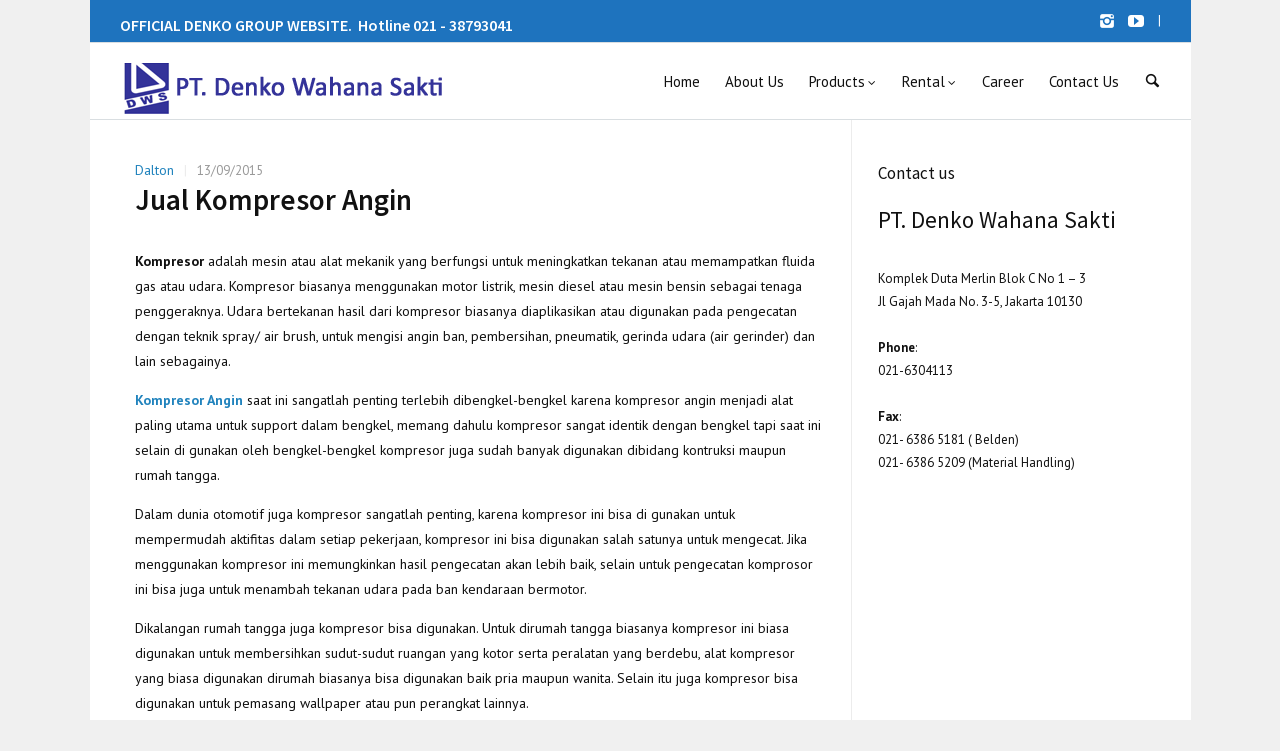

--- FILE ---
content_type: text/html; charset=UTF-8
request_url: https://www.denko.co.id/jual-kompresor-angin/
body_size: 9662
content:
<!DOCTYPE html>
<html dir="ltr" lang="en-US"
	prefix="og: https://ogp.me/ns#" >
<head>
<meta charset="UTF-8" />
<meta name="viewport" content="width=device-width, initial-scale=1.0, user-scalable=yes, minimum-scale=1.0" />
<meta name="google-site-verification" content="EBbyMRhYZ75RxfP9qYBecu2Zd-ohp0Zi7Z7yOhn5H5U" />
<meta name="p:domain_verify" content="6e38ca24fcf5147889594fedff14b75d"/>
<meta http-equiv="X-UA-Compatible" content="IE=edge,chrome=1" />

 
	<!-- Favicon -->
	<link rel="icon" href="https://www.denko.co.id/wp-content/uploads/2014/02/favicon.ico" type="image/x-icon">


<link rel="profile" href="https://gmpg.org/xfn/11" />
<link rel="pingback" href="https://www.denko.co.id/xmlrpc.php" />

<!--[if lt IE 9]>
<script src="https://www.denko.co.id/wp-content/themes/posh/js/html5.js" type="text/javascript"></script>
<![endif]-->

	

		<!-- All in One SEO 4.2.1.1 -->
		<title>Jual Kompresor Angin Murah di Jakarta</title>
		<meta name="description" content="PT Denko Wahana Sakti Jual berbagai jenis Kompresor angin murah dengan kualitas terbaik." />
		<meta name="robots" content="max-image-preview:large" />
		<meta name="keywords" content="kompresor angin,jual kompresor angin" />
		<link rel="canonical" href="https://www.denko.co.id/jual-kompresor-angin/" />
		<meta property="og:locale" content="en_US" />
		<meta property="og:site_name" content="PT. DENKO WAHANA SAKTI |" />
		<meta property="og:type" content="article" />
		<meta property="og:title" content="Jual Kompresor Angin Murah di Jakarta" />
		<meta property="og:description" content="PT Denko Wahana Sakti Jual berbagai jenis Kompresor angin murah dengan kualitas terbaik." />
		<meta property="og:url" content="https://www.denko.co.id/jual-kompresor-angin/" />
		<meta property="article:published_time" content="2015-09-13T12:52:16+00:00" />
		<meta property="article:modified_time" content="2015-09-13T12:53:23+00:00" />
		<meta name="twitter:card" content="summary" />
		<meta name="twitter:title" content="Jual Kompresor Angin Murah di Jakarta" />
		<meta name="twitter:description" content="PT Denko Wahana Sakti Jual berbagai jenis Kompresor angin murah dengan kualitas terbaik." />
		<meta name="google" content="nositelinkssearchbox" />
		<script type="application/ld+json" class="aioseo-schema">
			{"@context":"https:\/\/schema.org","@graph":[{"@type":"WebSite","@id":"https:\/\/www.denko.co.id\/#website","url":"https:\/\/www.denko.co.id\/","name":"PT. DENKO WAHANA SAKTI","inLanguage":"en-US","publisher":{"@id":"https:\/\/www.denko.co.id\/#organization"}},{"@type":"Organization","@id":"https:\/\/www.denko.co.id\/#organization","name":"PT. DENKO WAHANA SAKTI","url":"https:\/\/www.denko.co.id\/"},{"@type":"BreadcrumbList","@id":"https:\/\/www.denko.co.id\/jual-kompresor-angin\/#breadcrumblist","itemListElement":[{"@type":"ListItem","@id":"https:\/\/www.denko.co.id\/#listItem","position":1,"item":{"@type":"WebPage","@id":"https:\/\/www.denko.co.id\/","name":"Home","description":"Welcome to PT Denko Wahana Sakti. PT Denko Wahana Sakti didirikan pada Bulan November Tahun 1992. Berawal dari sebuah kantor di daerah Ketapang, Jakarta Pusat yang bergerak dalam bisnis penjualan","url":"https:\/\/www.denko.co.id\/"},"nextItem":"https:\/\/www.denko.co.id\/jual-kompresor-angin\/#listItem"},{"@type":"ListItem","@id":"https:\/\/www.denko.co.id\/jual-kompresor-angin\/#listItem","position":2,"item":{"@type":"WebPage","@id":"https:\/\/www.denko.co.id\/jual-kompresor-angin\/","name":"Jual Kompresor Angin","description":"PT Denko Wahana Sakti Jual berbagai jenis Kompresor angin murah dengan kualitas terbaik.","url":"https:\/\/www.denko.co.id\/jual-kompresor-angin\/"},"previousItem":"https:\/\/www.denko.co.id\/#listItem"}]},{"@type":"Person","@id":"https:\/\/www.denko.co.id\/author\/wp_demkoadm\/#author","url":"https:\/\/www.denko.co.id\/author\/wp_demkoadm\/","name":"wp_demkoadm","image":{"@type":"ImageObject","@id":"https:\/\/www.denko.co.id\/jual-kompresor-angin\/#authorImage","url":"https:\/\/secure.gravatar.com\/avatar\/cb80deccce40fbf5c3787ca1a624b8d4?s=96&d=mm&r=g","width":96,"height":96,"caption":"wp_demkoadm"}},{"@type":"WebPage","@id":"https:\/\/www.denko.co.id\/jual-kompresor-angin\/#webpage","url":"https:\/\/www.denko.co.id\/jual-kompresor-angin\/","name":"Jual Kompresor Angin Murah di Jakarta","description":"PT Denko Wahana Sakti Jual berbagai jenis Kompresor angin murah dengan kualitas terbaik.","inLanguage":"en-US","isPartOf":{"@id":"https:\/\/www.denko.co.id\/#website"},"breadcrumb":{"@id":"https:\/\/www.denko.co.id\/jual-kompresor-angin\/#breadcrumblist"},"author":"https:\/\/www.denko.co.id\/author\/wp_demkoadm\/#author","creator":"https:\/\/www.denko.co.id\/author\/wp_demkoadm\/#author","datePublished":"2015-09-13T12:52:16+00:00","dateModified":"2015-09-13T12:53:23+00:00"},{"@type":"Article","@id":"https:\/\/www.denko.co.id\/jual-kompresor-angin\/#article","name":"Jual Kompresor Angin Murah di Jakarta","description":"PT Denko Wahana Sakti Jual berbagai jenis Kompresor angin murah dengan kualitas terbaik.","inLanguage":"en-US","headline":"Jual Kompresor Angin","author":{"@id":"https:\/\/www.denko.co.id\/author\/wp_demkoadm\/#author"},"publisher":{"@id":"https:\/\/www.denko.co.id\/#organization"},"datePublished":"2015-09-13T12:52:16+00:00","dateModified":"2015-09-13T12:53:23+00:00","articleSection":"Dalton, Jual Kompresor Angin","mainEntityOfPage":{"@id":"https:\/\/www.denko.co.id\/jual-kompresor-angin\/#webpage"},"isPartOf":{"@id":"https:\/\/www.denko.co.id\/jual-kompresor-angin\/#webpage"}}]}
		</script>
		<!-- All in One SEO -->

<link rel='dns-prefetch' href='//s.w.org' />
<link rel="alternate" type="application/rss+xml" title="PT. DENKO WAHANA SAKTI &raquo; Feed" href="https://www.denko.co.id/feed/" />
<link rel="alternate" type="application/rss+xml" title="PT. DENKO WAHANA SAKTI &raquo; Comments Feed" href="https://www.denko.co.id/comments/feed/" />
<link href='https://fonts.googleapis.com/css?family=PT+Sans:400,700' rel='stylesheet' type='text/css'><link href='https://fonts.googleapis.com/css?family=Source+Sans+Pro:300,400,600' rel='stylesheet' type='text/css'>		<script type="text/javascript">
			window._wpemojiSettings = {"baseUrl":"https:\/\/s.w.org\/images\/core\/emoji\/12.0.0-1\/72x72\/","ext":".png","svgUrl":"https:\/\/s.w.org\/images\/core\/emoji\/12.0.0-1\/svg\/","svgExt":".svg","source":{"concatemoji":"https:\/\/www.denko.co.id\/wp-includes\/js\/wp-emoji-release.min.js?ver=5.2.21"}};
			!function(e,a,t){var n,r,o,i=a.createElement("canvas"),p=i.getContext&&i.getContext("2d");function s(e,t){var a=String.fromCharCode;p.clearRect(0,0,i.width,i.height),p.fillText(a.apply(this,e),0,0);e=i.toDataURL();return p.clearRect(0,0,i.width,i.height),p.fillText(a.apply(this,t),0,0),e===i.toDataURL()}function c(e){var t=a.createElement("script");t.src=e,t.defer=t.type="text/javascript",a.getElementsByTagName("head")[0].appendChild(t)}for(o=Array("flag","emoji"),t.supports={everything:!0,everythingExceptFlag:!0},r=0;r<o.length;r++)t.supports[o[r]]=function(e){if(!p||!p.fillText)return!1;switch(p.textBaseline="top",p.font="600 32px Arial",e){case"flag":return s([55356,56826,55356,56819],[55356,56826,8203,55356,56819])?!1:!s([55356,57332,56128,56423,56128,56418,56128,56421,56128,56430,56128,56423,56128,56447],[55356,57332,8203,56128,56423,8203,56128,56418,8203,56128,56421,8203,56128,56430,8203,56128,56423,8203,56128,56447]);case"emoji":return!s([55357,56424,55356,57342,8205,55358,56605,8205,55357,56424,55356,57340],[55357,56424,55356,57342,8203,55358,56605,8203,55357,56424,55356,57340])}return!1}(o[r]),t.supports.everything=t.supports.everything&&t.supports[o[r]],"flag"!==o[r]&&(t.supports.everythingExceptFlag=t.supports.everythingExceptFlag&&t.supports[o[r]]);t.supports.everythingExceptFlag=t.supports.everythingExceptFlag&&!t.supports.flag,t.DOMReady=!1,t.readyCallback=function(){t.DOMReady=!0},t.supports.everything||(n=function(){t.readyCallback()},a.addEventListener?(a.addEventListener("DOMContentLoaded",n,!1),e.addEventListener("load",n,!1)):(e.attachEvent("onload",n),a.attachEvent("onreadystatechange",function(){"complete"===a.readyState&&t.readyCallback()})),(n=t.source||{}).concatemoji?c(n.concatemoji):n.wpemoji&&n.twemoji&&(c(n.twemoji),c(n.wpemoji)))}(window,document,window._wpemojiSettings);
		</script>
		<style type="text/css">
img.wp-smiley,
img.emoji {
	display: inline !important;
	border: none !important;
	box-shadow: none !important;
	height: 1em !important;
	width: 1em !important;
	margin: 0 .07em !important;
	vertical-align: -0.1em !important;
	background: none !important;
	padding: 0 !important;
}
</style>
	<link rel='stylesheet' id='style-css'  href='https://www.denko.co.id/wp-content/themes/posh/style.css?ver=5.2.21' type='text/css' media='all' />
<link rel='stylesheet' id='js_composer_front-css'  href='https://www.denko.co.id/wp-content/uploads/js_composer/js_composer_front_custom.css?ver=3.7.4' type='text/css' media='all' />
<link rel='stylesheet' id='js_composer_custom_css-css'  href='https://www.denko.co.id/wp-content/uploads/js_composer/custom.css?ver=3.7.4' type='text/css' media='screen' />
<link rel='stylesheet' id='wp-block-library-css'  href='https://www.denko.co.id/wp-includes/css/dist/block-library/style.min.css?ver=5.2.21' type='text/css' media='all' />
<link rel='stylesheet' id='rs-settings-css'  href='https://www.denko.co.id/wp-content/plugins/revslider/rs-plugin/css/settings.css?rev=4.1.4&#038;ver=5.2.21' type='text/css' media='all' />
<link rel='stylesheet' id='rs-captions-css'  href='https://www.denko.co.id/wp-content/plugins/revslider/rs-plugin/css/dynamic-captions.css?rev=4.1.4&#038;ver=5.2.21' type='text/css' media='all' />
<link rel='stylesheet' id='rs-plugin-static-css'  href='https://www.denko.co.id/wp-content/plugins/revslider/rs-plugin/css/static-captions.css?rev=4.1.4&#038;ver=5.2.21' type='text/css' media='all' />
<script type='text/javascript' src='https://www.denko.co.id/wp-includes/js/jquery/jquery.js?ver=1.12.4-wp'></script>
<script type='text/javascript' src='https://www.denko.co.id/wp-includes/js/jquery/jquery-migrate.min.js?ver=1.4.1'></script>
<script type='text/javascript' src='https://www.denko.co.id/wp-content/plugins/revslider/rs-plugin/js/jquery.themepunch.plugins.min.js?rev=4.1.4&#038;ver=5.2.21'></script>
<script type='text/javascript' src='https://www.denko.co.id/wp-content/plugins/revslider/rs-plugin/js/jquery.themepunch.revolution.min.js?rev=4.1.4&#038;ver=5.2.21'></script>
<link rel='https://api.w.org/' href='https://www.denko.co.id/wp-json/' />
<link rel="EditURI" type="application/rsd+xml" title="RSD" href="https://www.denko.co.id/xmlrpc.php?rsd" />
<link rel="wlwmanifest" type="application/wlwmanifest+xml" href="https://www.denko.co.id/wp-includes/wlwmanifest.xml" /> 
<link rel='prev' title='Trolly' href='https://www.denko.co.id/trolly/' />
<link rel='next' title='Jual Tangga Telescopic' href='https://www.denko.co.id/jual-tangga-telescopic/' />
<meta name="generator" content="WordPress 5.2.21" />
<link rel='shortlink' href='https://www.denko.co.id/?p=2568' />
<link rel="alternate" type="application/json+oembed" href="https://www.denko.co.id/wp-json/oembed/1.0/embed?url=https%3A%2F%2Fwww.denko.co.id%2Fjual-kompresor-angin%2F" />
<link rel="alternate" type="text/xml+oembed" href="https://www.denko.co.id/wp-json/oembed/1.0/embed?url=https%3A%2F%2Fwww.denko.co.id%2Fjual-kompresor-angin%2F&#038;format=xml" />
	<style>
		/* Primary Typography */
		body, input, textarea, select, #cancel-comment-reply-link {
			font-family: "PT Sans", 'Helvetica Neue', Helvetica, sans-serif;
		}
		/* AddThis Typography */
		#at16recap, #at_msg, #at16p label, #at16nms, #at16sas, #at_share .at_item, #at16p, #at15s, #at16p form input, #at16p textarea {
			font-family: "PT Sans", 'Helvetica Neue', Helvetica, sans-serif !important;
		}
		/* fancyBox */
		.fancybox-title {
			font-family: "PT Sans", 'Helvetica Neue', Helvetica, sans-serif !important;
		}
		/* WooCommerce */
		.woocommerce ul.products li.product h3, .woocommerce-page ul.products li.product h3 {
			font-family: "PT Sans", 'Helvetica Neue', Helvetica, sans-serif !important;
		}
	</style>
	<style>
		/* Menu Typography */
		#access ul,
		#access-mobile{
			font-family: "PT Sans", 'Helvetica Neue', Helvetica, sans-serif;
		}
	</style>
	<style>
		/* Header Typography */
		h1, h2, h3, h4, h5, h6,
		.testimonial-big blockquote,
		.showbiz-title,
		#content .showbiz-title a,
		#content .showbiz-title a:visited,
		#content .showbiz-title a:hover,
		.wpb_content_element .wpb_tour_tabs_wrapper .wpb_tabs_nav a,
		.wpb_content_element .wpb_accordion_header a,
		.tp-caption.posh_very_big_white,
		.tp-caption.posh_very_big_black,
		.woocommerce #page div.product .woocommerce-tabs ul.tabs li a {
			font-family: "Source Sans Pro", 'Helvetica Neue', Helvetica, sans-serif;
		}
	</style>
	<style>
		/* Top Bar Background Color */
		#top-bar-wrapper,
		#top-bar #lang_sel ul ul {
			background: #1e73be;
		}
	</style>
	<style>
		/* Top Bar Text Color */
		#top-bar {
			color: #ffffff;
		}
	</style>
	<style>
		/* Top Bar Link Color */
		#top-bar #lang_sel a,
		#top-bar #lang_sel a:visited,
		.woocommerce-links a {
			color: #ffffff;
		}
	</style>
	<style>
		/* Top Bar Link Color &mdash; Hover/Active */
		.woocommerce-links a:hover,
		#top-bar #lang_sel a:hover,
		#top-bar .social-accounts .social:hover {
			color: #ffffff;
		}
		#top-bar #lang_sel:hover .lang_sel_sel {
			color: #ffffff !important;
		}
	</style>
	<style>
		/* Top Bar Separator Color */
		#top-bar .sep {
			color: #ffffff;
		}
	</style>
	<style>
		/* Social Icons color */
		#top-bar .social-accounts .social {
			color: #ffffff;
		}
	</style>
		<style>
		/* Footer Bottom Area Link Color &mdash; Hover/Active */
		#site-generator a:hover {
			color: #ffffff;
		}
	</style>
<meta name="generator" content="Powered by Visual Composer - drag and drop page builder for WordPress."/>
<script>
  (function(i,s,o,g,r,a,m){i['GoogleAnalyticsObject']=r;i[r]=i[r]||function(){
  (i[r].q=i[r].q||[]).push(arguments)},i[r].l=1*new Date();a=s.createElement(o),
  m=s.getElementsByTagName(o)[0];a.async=1;a.src=g;m.parentNode.insertBefore(a,m)
  })(window,document,'script','//www.google-analytics.com/analytics.js','ga');

  ga('create', 'UA-48566698-1', 'denko.co.id');
  ga('send', 'pageview');

</script>
</head>


<body data-rsssl=1 class="post-template-default single single-post postid-2568 single-format-standard single-author singular boxed wpb-js-composer js-comp-ver-3.7.4 vc_responsive">

	<!-- Page
================================================== -->
<section id="page" class="hfeed non-sticky-header top-bar-enabled">

	<!-- Head
================================================== -->
			<section id="top-bar-wrapper">
			<div id="top-bar" class="clearfix">
								<div class="info-header">
																		<h4 style="text-align: center;">OFFICIAL DENKO GROUP WEBSITE.  Hotline 021 - 38793041</h4>															</div>
					
												
									<div class="lang_sel-wrapper">
						<span class="sep">|</span>
											</div>
								
													<div class="social-accounts-wrapper">
						<div class="social-accounts">
	
		
	
		

	
	
			<a class="social instagram" href="https://www.instagram.com/PT_DenkoWahanaSakti_Official/" target="_blank" rel="nofollow">
			<span class="social-icon"></span>
		</a>
	
	
	
	
	
	
			<a class="social youtube" href="https://www.youtube.com/channel/UC2W_av0agY7HxxP4_ZI_wxA" target="_blank" rel="nofollow">
			<span class="social-icon"></span>
		</a>
	
	</div>

									</div>
							</div>
		</section>
			<section id="header-wrapper">
		<section id="header" >
			<header id="branding" class="clearfix" role="banner">
					
																																								<div id="site-title-custom" class="clearfix" >
							<a href="https://www.denko.co.id/" rel="home" id="custom-logo">
																
								<img src="https://www.denko.co.id/wp-content/uploads/2014/02/logo-denko5.png" width="332" height="55" alt="PT. DENKO WAHANA SAKTI"  />
							</a>
						</div>
										
					<!-- Navbar
	================================================== -->
					<nav id="access" role="navigation" class="clearfix" >				
																			<div class="search-header-wrapper" >
								<a id="search-header-icon" href="#">
									<i></i>
								</a>
								<div class="search-form-wrapper">
								<em></em>
										<form method="get" id="searchform" action="https://www.denko.co.id/">
		<label for="s"></label>
		<input type="text" class="field" name="s" id="s" placeholder="To search type and hit enter" /> 
		<input type="submit" class="submit" name="submit" id="searchsubmit" value="To search type and hit enter" />
	</form>
								</div>
							</div>
												
																																						
													<div class="nav-menu"><ul id="menu-menu-utama" class="sf-menu"><li id="menu-item-34" class="menu-item menu-item-type-post_type menu-item-object-page menu-item-home menu-item-34"><a href="https://www.denko.co.id/"><span>Home</span></a></li>
<li id="menu-item-35" class="menu-item menu-item-type-post_type menu-item-object-page menu-item-35"><a href="https://www.denko.co.id/about-us/"><span>About Us</span></a></li>
<li id="menu-item-41" class="menu-item menu-item-type-post_type menu-item-object-page menu-item-has-children menu-item-41"><a href="https://www.denko.co.id/products/"><span>Products</span></a>
<ul class="sub-menu">
	<li id="menu-item-42" class="menu-item menu-item-type-post_type menu-item-object-page menu-item-has-children menu-item-42"><a href="https://www.denko.co.id/products/belden-cabling-system-division/"><span>Belden Cabling System</span></a>
	<ul class="sub-menu">
		<li id="menu-item-3140" class="menu-item menu-item-type-post_type menu-item-object-page menu-item-3140"><a href="https://www.denko.co.id/products/belden-cabling-system-division/category-cabling-system/"><span>Category Cabling System</span></a></li>
		<li id="menu-item-3139" class="menu-item menu-item-type-post_type menu-item-object-page menu-item-3139"><a href="https://www.denko.co.id/products/belden-cabling-system-division/fiber-optic/"><span>Fiber Optic</span></a></li>
		<li id="menu-item-3138" class="menu-item menu-item-type-post_type menu-item-object-page menu-item-3138"><a href="https://www.denko.co.id/products/belden-cabling-system-division/coaxial-cables/"><span>Coaxial Cables</span></a></li>
		<li id="menu-item-3137" class="menu-item menu-item-type-post_type menu-item-object-page menu-item-3137"><a href="https://www.denko.co.id/products/belden-cabling-system-division/multipair-cables/"><span>Multipair Cables</span></a></li>
		<li id="menu-item-3621" class="menu-item menu-item-type-post_type menu-item-object-page menu-item-3621"><a href="https://www.denko.co.id/products/belden-cabling-system-division/industrial-enterprise-networking/"><span>Industrial &#038; Enterprise Networking</span></a></li>
	</ul>
</li>
	<li id="menu-item-45" class="menu-item menu-item-type-post_type menu-item-object-page menu-item-has-children menu-item-45"><a href="https://www.denko.co.id/products/material-handling/"><span>Material handling</span></a>
	<ul class="sub-menu">
		<li id="menu-item-2789" class="menu-item menu-item-type-post_type menu-item-object-page menu-item-has-children menu-item-2789"><a href="https://www.denko.co.id/products/material-handling/forklift/"><span>Forklift</span></a>
		<ul class="sub-menu">
			<li id="menu-item-2788" class="menu-item menu-item-type-post_type menu-item-object-page menu-item-2788"><a href="https://www.denko.co.id/products/material-handling/forklift/forklift-diesel-1-0-4-5-ton/"><span>Forklift Diesel 1.0 – 4.5 Ton</span></a></li>
			<li id="menu-item-2953" class="menu-item menu-item-type-post_type menu-item-object-page menu-item-2953"><a href="https://www.denko.co.id/products/material-handling/forklift/forklift-diesel-5-10-ton/"><span>Forklift Diesel 5 – 10 Ton</span></a></li>
			<li id="menu-item-2852" class="menu-item menu-item-type-post_type menu-item-object-page menu-item-2852"><a href="https://www.denko.co.id/products/material-handling/forklift/forklift-elektrik/"><span>Forklift Elektrik</span></a></li>
		</ul>
</li>
		<li id="menu-item-1483" class="menu-item menu-item-type-post_type menu-item-object-page menu-item-has-children menu-item-1483"><a href="https://www.denko.co.id/products/material-handling/lift-equipment/"><span>Jual Lift Equipment</span></a>
		<ul class="sub-menu">
			<li id="menu-item-849" class="menu-item menu-item-type-post_type menu-item-object-page menu-item-849"><a href="https://www.denko.co.id/products/material-handling/booms/"><span>Boom Lift</span></a></li>
			<li id="menu-item-850" class="menu-item menu-item-type-post_type menu-item-object-page menu-item-850"><a href="https://www.denko.co.id/products/material-handling/scissors/"><span>Scissor Lift</span></a></li>
			<li id="menu-item-670" class="menu-item menu-item-type-post_type menu-item-object-page menu-item-670"><a href="https://www.denko.co.id/products/material-handling/aerial-stock-picker/"><span>Aerial Order Picker</span></a></li>
			<li id="menu-item-671" class="menu-item menu-item-type-post_type menu-item-object-page menu-item-671"><a href="https://www.denko.co.id/products/material-handling/aerial-work-platform/"><span>Aerial Work Platform / Vertical Lift</span></a></li>
		</ul>
</li>
		<li id="menu-item-1486" class="menu-item menu-item-type-post_type menu-item-object-page menu-item-has-children menu-item-1486"><a href="https://www.denko.co.id/products/material-handling/stacker/"><span>Stacker</span></a>
		<ul class="sub-menu">
			<li id="menu-item-1495" class="menu-item menu-item-type-post_type menu-item-object-page menu-item-1495"><a href="https://www.denko.co.id/products/material-handling/hydraulic-manual-stacker/"><span>Manual Stacker</span></a></li>
			<li id="menu-item-1493" class="menu-item menu-item-type-post_type menu-item-object-page menu-item-1493"><a href="https://www.denko.co.id/products/material-handling/electric-stacker/semi-electric-stacker/"><span>Semi Electric Stacker</span></a></li>
			<li id="menu-item-1494" class="menu-item menu-item-type-post_type menu-item-object-page menu-item-1494"><a href="https://www.denko.co.id/products/material-handling/electric-stacker/"><span>Full Electric Stacker</span></a></li>
		</ul>
</li>
		<li id="menu-item-1510" class="menu-item menu-item-type-post_type menu-item-object-page menu-item-has-children menu-item-1510"><a href="https://www.denko.co.id/products/material-handling/hand-pallet-truck/"><span>Hand Pallet Truck</span></a>
		<ul class="sub-menu">
			<li id="menu-item-1509" class="menu-item menu-item-type-post_type menu-item-object-page menu-item-1509"><a href="https://www.denko.co.id/products/material-handling/hand-pallet-truck/hand-pallet-dalton/"><span>Hand Pallet Dalton</span></a></li>
			<li id="menu-item-1508" class="menu-item menu-item-type-post_type menu-item-object-page menu-item-1508"><a href="https://www.denko.co.id/products/material-handling/hand-pallet-truck/hand-pallet-noblift/"><span>Hand Pallet Noblelift</span></a></li>
			<li id="menu-item-1507" class="menu-item menu-item-type-post_type menu-item-object-page menu-item-1507"><a href="https://www.denko.co.id/products/material-handling/hand-pallet-truck/hand-pallet-nansin/"><span>Hand Pallet Nansin</span></a></li>
			<li id="menu-item-2148" class="menu-item menu-item-type-post_type menu-item-object-page menu-item-2148"><a href="https://www.denko.co.id/products/material-handling/electric-pallet-truck/"><span>Electric Pallet Truck</span></a></li>
		</ul>
</li>
		<li id="menu-item-683" class="menu-item menu-item-type-post_type menu-item-object-page menu-item-has-children menu-item-683"><a href="https://www.denko.co.id/products/material-handling/hand-trucks/"><span>Hand Trucks</span></a>
		<ul class="sub-menu">
			<li id="menu-item-1523" class="menu-item menu-item-type-post_type menu-item-object-page menu-item-1523"><a href="https://www.denko.co.id/products/material-handling/hand-trucks/hand-truck-denko/"><span>Hand Truck Denko</span></a></li>
			<li id="menu-item-1522" class="menu-item menu-item-type-post_type menu-item-object-page menu-item-1522"><a href="https://www.denko.co.id/products/material-handling/hand-trucks/hand-truck-prestar/"><span>Hand Truck Prestar</span></a></li>
		</ul>
</li>
		<li id="menu-item-1528" class="menu-item menu-item-type-post_type menu-item-object-page menu-item-has-children menu-item-1528"><a href="https://www.denko.co.id/products/material-handling/drum-2/"><span>Drum Handler</span></a>
		<ul class="sub-menu">
			<li id="menu-item-1526" class="menu-item menu-item-type-post_type menu-item-object-page menu-item-1526"><a href="https://www.denko.co.id/products/material-handling/drum-2/drum-gripper/"><span>Drum Gripper</span></a></li>
			<li id="menu-item-1527" class="menu-item menu-item-type-post_type menu-item-object-page menu-item-1527"><a href="https://www.denko.co.id/products/material-handling/drum-2/drum-tipper/"><span>Drum Tipper</span></a></li>
			<li id="menu-item-1525" class="menu-item menu-item-type-post_type menu-item-object-page menu-item-1525"><a href="https://www.denko.co.id/products/material-handling/drum-2/drum-handler/"><span>Drum Handler</span></a></li>
			<li id="menu-item-2797" class="menu-item menu-item-type-post_type menu-item-object-page menu-item-2797"><a href="https://www.denko.co.id/products/material-handling/drum-2/drum-stacker/"><span>Drum Stacker / Hydraulic Drum Truck</span></a></li>
			<li id="menu-item-1530" class="menu-item menu-item-type-post_type menu-item-object-page menu-item-1530"><a href="https://www.denko.co.id/products/material-handling/drum-2/hydraulic-drum-porter/"><span>Hydraulic Drum Porter</span></a></li>
			<li id="menu-item-1529" class="menu-item menu-item-type-post_type menu-item-object-page menu-item-1529"><a href="https://www.denko.co.id/products/material-handling/drum-2/drum-porter-for-multi-drums/"><span>Drum Porter For Multi Drums</span></a></li>
		</ul>
</li>
		<li id="menu-item-687" class="menu-item menu-item-type-post_type menu-item-object-page menu-item-687"><a href="https://www.denko.co.id/products/material-handling/lift-table/"><span>Lift Table</span></a></li>
		<li id="menu-item-705" class="menu-item menu-item-type-post_type menu-item-object-page menu-item-705"><a href="https://www.denko.co.id/products/material-handling/pallet-mesh/"><span>Pallet Mesh</span></a></li>
	</ul>
</li>
	<li id="menu-item-44" class="menu-item menu-item-type-post_type menu-item-object-page menu-item-has-children menu-item-44"><a href="https://www.denko.co.id/products/dalton-hardware-tools/"><span>Dalton Hardware Tools</span></a>
	<ul class="sub-menu">
		<li id="menu-item-852" class="menu-item menu-item-type-post_type menu-item-object-page menu-item-852"><a href="https://www.denko.co.id/products/dalton-hardware-tools/dustbin/"><span>Dustbin</span></a></li>
		<li id="menu-item-857" class="menu-item menu-item-type-post_type menu-item-object-page menu-item-857"><a href="https://www.denko.co.id/products/dalton-hardware-tools/ladder/"><span>Ladder</span></a></li>
	</ul>
</li>
	<li id="menu-item-864" class="menu-item menu-item-type-post_type menu-item-object-page menu-item-has-children menu-item-864"><a href="https://www.denko.co.id/products/castor-wheel-division/"><span>Castor wheel division</span></a>
	<ul class="sub-menu">
		<li id="menu-item-3236" class="menu-item menu-item-type-post_type menu-item-object-page menu-item-3236"><a href="https://www.denko.co.id/products/castor-wheel-division/nansin/"><span>Nansin</span></a></li>
		<li id="menu-item-3234" class="menu-item menu-item-type-post_type menu-item-object-page menu-item-3234"><a href="https://www.denko.co.id/products/castor-wheel-division/star-rollen/"><span>Star Rollen</span></a></li>
		<li id="menu-item-3237" class="menu-item menu-item-type-post_type menu-item-object-page menu-item-3237"><a href="https://www.denko.co.id/products/castor-wheel-division/shenpai-caster/"><span>Shenpai Caster</span></a></li>
		<li id="menu-item-3238" class="menu-item menu-item-type-post_type menu-item-object-page menu-item-3238"><a href="https://www.denko.co.id/products/castor-wheel-division/stg/"><span>STG</span></a></li>
		<li id="menu-item-3239" class="menu-item menu-item-type-post_type menu-item-object-page menu-item-3239"><a href="https://www.denko.co.id/products/castor-wheel-division/sumo-caster/"><span>Sumo Caster</span></a></li>
		<li id="menu-item-3235" class="menu-item menu-item-type-post_type menu-item-object-page menu-item-3235"><a href="https://www.denko.co.id/products/castor-wheel-division/nippon/"><span>Nippon</span></a></li>
		<li id="menu-item-3233" class="menu-item menu-item-type-post_type menu-item-object-page menu-item-3233"><a href="https://www.denko.co.id/products/castor-wheel-division/triple-s/"><span>Triple-S</span></a></li>
	</ul>
</li>
	<li id="menu-item-865" class="menu-item menu-item-type-post_type menu-item-object-page menu-item-865"><a href="https://www.denko.co.id/products/turbine-ventilator-division/"><span>Turbine / Ventilator Division</span></a></li>
</ul>
</li>
<li id="menu-item-2980" class="menu-item menu-item-type-post_type menu-item-object-page menu-item-has-children menu-item-2980"><a href="https://www.denko.co.id/rental/"><span>Rental</span></a>
<ul class="sub-menu">
	<li id="menu-item-2981" class="menu-item menu-item-type-post_type menu-item-object-page menu-item-2981"><a href="https://www.denko.co.id/rental/rental-forklift/"><span>Rental Forklift</span></a></li>
	<li id="menu-item-2997" class="menu-item menu-item-type-post_type menu-item-object-page menu-item-2997"><a href="https://www.denko.co.id/rental/rental-scissor-lift/"><span>Rental Scissor Lift</span></a></li>
</ul>
</li>
<li id="menu-item-1519" class="menu-item menu-item-type-post_type menu-item-object-page menu-item-1519"><a href="https://www.denko.co.id/career/"><span>Career</span></a></li>
<li id="menu-item-1520" class="menu-item menu-item-type-post_type menu-item-object-page menu-item-1520"><a href="https://www.denko.co.id/contact-us/"><span>Contact Us</span></a></li>
</ul></div>												
													<a id="mobile-menu-dropdown" class="clearfix" href="#">
								<i></i>
							</a>
										</nav><!-- #access -->
			</header><!-- #branding -->
		</section><!-- #header -->
					<nav id="access-mobile" role="navigation" class="clearfix">						
				<div class="menu-menu-utama-container"><ul id="menu-menu-utama-1" class="mobile-menu"><li class="menu-item menu-item-type-post_type menu-item-object-page menu-item-home menu-item-34"><a href="https://www.denko.co.id/">Home</a></li>
<li class="menu-item menu-item-type-post_type menu-item-object-page menu-item-35"><a href="https://www.denko.co.id/about-us/">About Us</a></li>
<li class="menu-item menu-item-type-post_type menu-item-object-page menu-item-has-children menu-item-41"><a href="https://www.denko.co.id/products/">Products</a>
<ul class="sub-menu">
	<li class="menu-item menu-item-type-post_type menu-item-object-page menu-item-has-children menu-item-42"><a href="https://www.denko.co.id/products/belden-cabling-system-division/">Belden Cabling System</a>
	<ul class="sub-menu">
		<li class="menu-item menu-item-type-post_type menu-item-object-page menu-item-3140"><a href="https://www.denko.co.id/products/belden-cabling-system-division/category-cabling-system/">Category Cabling System</a></li>
		<li class="menu-item menu-item-type-post_type menu-item-object-page menu-item-3139"><a href="https://www.denko.co.id/products/belden-cabling-system-division/fiber-optic/">Fiber Optic</a></li>
		<li class="menu-item menu-item-type-post_type menu-item-object-page menu-item-3138"><a href="https://www.denko.co.id/products/belden-cabling-system-division/coaxial-cables/">Coaxial Cables</a></li>
		<li class="menu-item menu-item-type-post_type menu-item-object-page menu-item-3137"><a href="https://www.denko.co.id/products/belden-cabling-system-division/multipair-cables/">Multipair Cables</a></li>
		<li class="menu-item menu-item-type-post_type menu-item-object-page menu-item-3621"><a href="https://www.denko.co.id/products/belden-cabling-system-division/industrial-enterprise-networking/">Industrial &#038; Enterprise Networking</a></li>
	</ul>
</li>
	<li class="menu-item menu-item-type-post_type menu-item-object-page menu-item-has-children menu-item-45"><a href="https://www.denko.co.id/products/material-handling/">Material handling</a>
	<ul class="sub-menu">
		<li class="menu-item menu-item-type-post_type menu-item-object-page menu-item-has-children menu-item-2789"><a href="https://www.denko.co.id/products/material-handling/forklift/">Forklift</a>
		<ul class="sub-menu">
			<li class="menu-item menu-item-type-post_type menu-item-object-page menu-item-2788"><a href="https://www.denko.co.id/products/material-handling/forklift/forklift-diesel-1-0-4-5-ton/">Forklift Diesel 1.0 – 4.5 Ton</a></li>
			<li class="menu-item menu-item-type-post_type menu-item-object-page menu-item-2953"><a href="https://www.denko.co.id/products/material-handling/forklift/forklift-diesel-5-10-ton/">Forklift Diesel 5 – 10 Ton</a></li>
			<li class="menu-item menu-item-type-post_type menu-item-object-page menu-item-2852"><a href="https://www.denko.co.id/products/material-handling/forklift/forklift-elektrik/">Forklift Elektrik</a></li>
		</ul>
</li>
		<li class="menu-item menu-item-type-post_type menu-item-object-page menu-item-has-children menu-item-1483"><a href="https://www.denko.co.id/products/material-handling/lift-equipment/">Jual Lift Equipment</a>
		<ul class="sub-menu">
			<li class="menu-item menu-item-type-post_type menu-item-object-page menu-item-849"><a href="https://www.denko.co.id/products/material-handling/booms/">Boom Lift</a></li>
			<li class="menu-item menu-item-type-post_type menu-item-object-page menu-item-850"><a href="https://www.denko.co.id/products/material-handling/scissors/">Scissor Lift</a></li>
			<li class="menu-item menu-item-type-post_type menu-item-object-page menu-item-670"><a href="https://www.denko.co.id/products/material-handling/aerial-stock-picker/">Aerial Order Picker</a></li>
			<li class="menu-item menu-item-type-post_type menu-item-object-page menu-item-671"><a href="https://www.denko.co.id/products/material-handling/aerial-work-platform/">Aerial Work Platform / Vertical Lift</a></li>
		</ul>
</li>
		<li class="menu-item menu-item-type-post_type menu-item-object-page menu-item-has-children menu-item-1486"><a href="https://www.denko.co.id/products/material-handling/stacker/">Stacker</a>
		<ul class="sub-menu">
			<li class="menu-item menu-item-type-post_type menu-item-object-page menu-item-1495"><a href="https://www.denko.co.id/products/material-handling/hydraulic-manual-stacker/">Manual Stacker</a></li>
			<li class="menu-item menu-item-type-post_type menu-item-object-page menu-item-1493"><a href="https://www.denko.co.id/products/material-handling/electric-stacker/semi-electric-stacker/">Semi Electric Stacker</a></li>
			<li class="menu-item menu-item-type-post_type menu-item-object-page menu-item-1494"><a href="https://www.denko.co.id/products/material-handling/electric-stacker/">Full Electric Stacker</a></li>
		</ul>
</li>
		<li class="menu-item menu-item-type-post_type menu-item-object-page menu-item-has-children menu-item-1510"><a href="https://www.denko.co.id/products/material-handling/hand-pallet-truck/">Hand Pallet Truck</a>
		<ul class="sub-menu">
			<li class="menu-item menu-item-type-post_type menu-item-object-page menu-item-1509"><a href="https://www.denko.co.id/products/material-handling/hand-pallet-truck/hand-pallet-dalton/">Hand Pallet Dalton</a></li>
			<li class="menu-item menu-item-type-post_type menu-item-object-page menu-item-1508"><a href="https://www.denko.co.id/products/material-handling/hand-pallet-truck/hand-pallet-noblift/">Hand Pallet Noblelift</a></li>
			<li class="menu-item menu-item-type-post_type menu-item-object-page menu-item-1507"><a href="https://www.denko.co.id/products/material-handling/hand-pallet-truck/hand-pallet-nansin/">Hand Pallet Nansin</a></li>
			<li class="menu-item menu-item-type-post_type menu-item-object-page menu-item-2148"><a href="https://www.denko.co.id/products/material-handling/electric-pallet-truck/">Electric Pallet Truck</a></li>
		</ul>
</li>
		<li class="menu-item menu-item-type-post_type menu-item-object-page menu-item-has-children menu-item-683"><a href="https://www.denko.co.id/products/material-handling/hand-trucks/">Hand Trucks</a>
		<ul class="sub-menu">
			<li class="menu-item menu-item-type-post_type menu-item-object-page menu-item-1523"><a href="https://www.denko.co.id/products/material-handling/hand-trucks/hand-truck-denko/">Hand Truck Denko</a></li>
			<li class="menu-item menu-item-type-post_type menu-item-object-page menu-item-1522"><a href="https://www.denko.co.id/products/material-handling/hand-trucks/hand-truck-prestar/">Hand Truck Prestar</a></li>
		</ul>
</li>
		<li class="menu-item menu-item-type-post_type menu-item-object-page menu-item-has-children menu-item-1528"><a href="https://www.denko.co.id/products/material-handling/drum-2/">Drum Handler</a>
		<ul class="sub-menu">
			<li class="menu-item menu-item-type-post_type menu-item-object-page menu-item-1526"><a href="https://www.denko.co.id/products/material-handling/drum-2/drum-gripper/">Drum Gripper</a></li>
			<li class="menu-item menu-item-type-post_type menu-item-object-page menu-item-1527"><a href="https://www.denko.co.id/products/material-handling/drum-2/drum-tipper/">Drum Tipper</a></li>
			<li class="menu-item menu-item-type-post_type menu-item-object-page menu-item-1525"><a href="https://www.denko.co.id/products/material-handling/drum-2/drum-handler/">Drum Handler</a></li>
			<li class="menu-item menu-item-type-post_type menu-item-object-page menu-item-2797"><a href="https://www.denko.co.id/products/material-handling/drum-2/drum-stacker/">Drum Stacker / Hydraulic Drum Truck</a></li>
			<li class="menu-item menu-item-type-post_type menu-item-object-page menu-item-1530"><a href="https://www.denko.co.id/products/material-handling/drum-2/hydraulic-drum-porter/">Hydraulic Drum Porter</a></li>
			<li class="menu-item menu-item-type-post_type menu-item-object-page menu-item-1529"><a href="https://www.denko.co.id/products/material-handling/drum-2/drum-porter-for-multi-drums/">Drum Porter For Multi Drums</a></li>
		</ul>
</li>
		<li class="menu-item menu-item-type-post_type menu-item-object-page menu-item-687"><a href="https://www.denko.co.id/products/material-handling/lift-table/">Lift Table</a></li>
		<li class="menu-item menu-item-type-post_type menu-item-object-page menu-item-705"><a href="https://www.denko.co.id/products/material-handling/pallet-mesh/">Pallet Mesh</a></li>
	</ul>
</li>
	<li class="menu-item menu-item-type-post_type menu-item-object-page menu-item-has-children menu-item-44"><a href="https://www.denko.co.id/products/dalton-hardware-tools/">Dalton Hardware Tools</a>
	<ul class="sub-menu">
		<li class="menu-item menu-item-type-post_type menu-item-object-page menu-item-852"><a href="https://www.denko.co.id/products/dalton-hardware-tools/dustbin/">Dustbin</a></li>
		<li class="menu-item menu-item-type-post_type menu-item-object-page menu-item-857"><a href="https://www.denko.co.id/products/dalton-hardware-tools/ladder/">Ladder</a></li>
	</ul>
</li>
	<li class="menu-item menu-item-type-post_type menu-item-object-page menu-item-has-children menu-item-864"><a href="https://www.denko.co.id/products/castor-wheel-division/">Castor wheel division</a>
	<ul class="sub-menu">
		<li class="menu-item menu-item-type-post_type menu-item-object-page menu-item-3236"><a href="https://www.denko.co.id/products/castor-wheel-division/nansin/">Nansin</a></li>
		<li class="menu-item menu-item-type-post_type menu-item-object-page menu-item-3234"><a href="https://www.denko.co.id/products/castor-wheel-division/star-rollen/">Star Rollen</a></li>
		<li class="menu-item menu-item-type-post_type menu-item-object-page menu-item-3237"><a href="https://www.denko.co.id/products/castor-wheel-division/shenpai-caster/">Shenpai Caster</a></li>
		<li class="menu-item menu-item-type-post_type menu-item-object-page menu-item-3238"><a href="https://www.denko.co.id/products/castor-wheel-division/stg/">STG</a></li>
		<li class="menu-item menu-item-type-post_type menu-item-object-page menu-item-3239"><a href="https://www.denko.co.id/products/castor-wheel-division/sumo-caster/">Sumo Caster</a></li>
		<li class="menu-item menu-item-type-post_type menu-item-object-page menu-item-3235"><a href="https://www.denko.co.id/products/castor-wheel-division/nippon/">Nippon</a></li>
		<li class="menu-item menu-item-type-post_type menu-item-object-page menu-item-3233"><a href="https://www.denko.co.id/products/castor-wheel-division/triple-s/">Triple-S</a></li>
	</ul>
</li>
	<li class="menu-item menu-item-type-post_type menu-item-object-page menu-item-865"><a href="https://www.denko.co.id/products/turbine-ventilator-division/">Turbine / Ventilator Division</a></li>
</ul>
</li>
<li class="menu-item menu-item-type-post_type menu-item-object-page menu-item-has-children menu-item-2980"><a href="https://www.denko.co.id/rental/">Rental</a>
<ul class="sub-menu">
	<li class="menu-item menu-item-type-post_type menu-item-object-page menu-item-2981"><a href="https://www.denko.co.id/rental/rental-forklift/">Rental Forklift</a></li>
	<li class="menu-item menu-item-type-post_type menu-item-object-page menu-item-2997"><a href="https://www.denko.co.id/rental/rental-scissor-lift/">Rental Scissor Lift</a></li>
</ul>
</li>
<li class="menu-item menu-item-type-post_type menu-item-object-page menu-item-1519"><a href="https://www.denko.co.id/career/">Career</a></li>
<li class="menu-item menu-item-type-post_type menu-item-object-page menu-item-1520"><a href="https://www.denko.co.id/contact-us/">Contact Us</a></li>
</ul></div>						
			</nav><!-- #access-mobile -->
			</section><!-- #header-wrapper -->
	
	<div class="entry-header-wrapper">
		<header class="entry-header clearfix">
										
					</header><!-- .entry-header -->
	</div>
	<div id="main" class="clearfix">

		<div id="primary">
			<div id="content" role="main">

				
									
	<article id="post-2568" class="clearfix post-2568 post type-post status-publish format-standard hentry category-dalton tag-jual-kompresor-angin">
		
		<div class="entry-content-meta-wrapper">
		<header class="entry-header">
						<div class="entry-meta">
														<span class="cat-links">
						<span class="entry-utility-prep entry-utility-prep-cat-links"></span> <a href="https://www.denko.co.id/category/dalton/" rel="category tag">Dalton</a>					</span>
					<span class="sep"> | </span>
										
				<p><span class="entry-date" datetime="2015-09-13T12:52:16+07:00" pubdate>13/09/2015</span></p><span class="by-author"> <span class="sep">|</span> <span class="author vcard"> by <a class="url fn n" href="https://www.denko.co.id/author/wp_demkoadm/" title="View all posts by wp_demkoadm" rel="author">wp_demkoadm</a></span></span>			</div><!-- .entry-meta -->
						<h1 class="entry-title"><a href="https://www.denko.co.id/jual-kompresor-angin/" title="Permanent Link to Jual Kompresor Angin" rel="bookmark">Jual Kompresor Angin</a></h1>
		</header><!-- .entry-header -->
		
			<div class="entry-content clearfix">
				<p><strong>Kompresor </strong>adalah mesin atau alat mekanik yang berfungsi untuk meningkatkan tekanan atau memampatkan fluida gas atau udara. Kompresor biasanya menggunakan motor listrik, mesin diesel atau mesin bensin sebagai tenaga penggeraknya. Udara bertekanan hasil dari kompresor biasanya diaplikasikan atau digunakan pada pengecatan dengan teknik spray/ air brush, untuk mengisi angin ban, pembersihan, pneumatik, gerinda udara (air gerinder) dan lain sebagainya.</p>
<p><a href="https://www.denko.co.id/jual-kompresor-angin/"><strong>Kompresor Angin</strong></a> saat ini sangatlah penting terlebih dibengkel-bengkel karena kompresor angin menjadi alat paling utama untuk support dalam bengkel, memang dahulu kompresor sangat identik dengan bengkel tapi saat ini selain di gunakan oleh bengkel-bengkel kompresor juga sudah banyak digunakan dibidang kontruksi maupun rumah tangga.</p>
<p>Dalam dunia otomotif juga kompresor sangatlah penting, karena kompresor ini bisa di gunakan untuk mempermudah aktifitas dalam setiap pekerjaan, kompresor ini bisa digunakan salah satunya untuk mengecat. Jika menggunakan kompresor ini memungkinkan hasil pengecatan akan lebih baik, selain untuk pengecatan komprosor ini bisa juga untuk menambah tekanan udara pada ban kendaraan bermotor.</p>
<p>Dikalangan rumah tangga juga kompresor bisa digunakan. Untuk dirumah tangga biasanya kompresor ini biasa digunakan untuk membersihkan sudut-sudut ruangan yang kotor serta peralatan yang berdebu, alat kompresor yang biasa digunakan dirumah biasanya bisa digunakan baik pria maupun wanita. Selain itu juga kompresor bisa digunakan untuk pemasang wallpaper atau pun perangkat lainnya.</p>
<p>Selain itu Kompresor pada bidang konstruksi juga sudah banyak digunakan, kompresor ini digunakan untuk mempermudah pekerjaan kontruksi. Kami <a href="https://www.denko.co.id/products/dalton-hardware-tools/air-compressor/"><strong>Jual Kompresor</strong></a> dengan berbagai jenis seperti kompresor angin. Segera hubungi kami untuk pemesanan kompresor yang anda inginkan.</p>
							</div><!-- .entry-content -->
				
			<footer class="entry-meta clearfix">
		
																<span class="tag-links">
					<span class="entry-utility-prep entry-utility-prep-tag-links"><i class="fontello-tag"></i></span> <a href="https://www.denko.co.id/tag/jual-kompresor-angin/" rel="tag">Jual Kompresor Angin</a>				</span>
								
				
				
												
							</footer><!-- #entry-meta -->
			</div><!-- .entry-content-meta-wrapper -->
		
							<nav id="nav-single">
					<h3 class="assistive-text">Post navigation</h3>
					<span class="nav-previous"><a href="https://www.denko.co.id/trolly/" rel="prev">Older <i class="icon-chevron-right"></i></a></span>
					<span class="nav-next"><a href="https://www.denko.co.id/jual-tangga-telescopic/" rel="next"><i class="icon-chevron-left"></i> Newer</a></span>
				</nav><!-- #nav-single -->
			
								
	</article><!-- #post-2568 -->				
				
			</div><!-- #content -->
		</div><!-- #primary -->

	<div id="secondary" class="widget-area" role="complementary">
					
		<aside id="text-2" class="widget widget_text"><h3 class="widget-title"><span>Contact us</span></h3>			<div class="textwidget"><h2>PT. Denko Wahana Sakti</h2><br />

Komplek Duta Merlin Blok C No 1 – 3<br />
Jl Gajah Mada No. 3-5, Jakarta 10130<br /><br />

<strong>Phone</strong>: <br /> 021-6304113 <br /><br />

<strong>Fax</strong>:<br /> 021- 6386 5181 ( Belden)<br />
021- 6386 5209 (Material Handling)
</div>
		</aside>			
		</div><!-- #secondary .widget-area -->
	</div><!-- #main -->

	<!-- Footer
    ================================================== -->
	<footer id="colophon" role="contentinfo">

		
<div id="supplementary-wrapper" class="clearfix">
	<div id="supplementary" class="four clearfix">
				<div id="first" class="widget-area clearfix" role="complementary">
			<aside id="text-3" class="widget widget_text"><h3 class="widget-title">Kantor Pusat</h3>			<div class="textwidget"><p>Komplek Duta Merlin Blok C No 1 – 3<br />
Jl Gajah Mada No. 3-5, Jakarta 10130</p>
<p><strong>Phone</strong>:<br />
021-<span style="font-family: monospace;">38793041</span></p>
<p><strong>Fax</strong>:<br />
021-6386 5181 ( Belden)<br />
021 6386 5209 (Material Handling)</p>
</div>
		</aside>		</div><!-- #first .widget-area -->
		
				<div id="second" class="widget-area clearfix" role="complementary">
			<aside id="text-4" class="widget widget_text"><h3 class="widget-title">Kantor Cabang Semarang</h3>			<div class="textwidget"><p>Kawasan Industri Banjardowo<br />
Jl. Banjardowo Tengah Blok C No. 8<br />
RT : 003 RW : 001 Kel. Banjardowo Kec. Genuk<br />
Semarang</p>
<p>Telp : 024-76580101</p>
</div>
		</aside>		</div><!-- #second .widget-area -->
		
				<div id="third" class="widget-area clearfix" role="complementary">
			<aside id="text-5" class="widget widget_text"><h3 class="widget-title">Kantor Cabang Surabaya</h3>			<div class="textwidget"><p>Pergudangan &amp; Industri Ragam Jemundo<br />
Jl. Industri I Blok A-5<br />
Taman, Sidoarjo &#8211; Jawa Timur</p>
<p>Telp: 031-7873050</p>
<p>Fax: 031-7873051</p>
</div>
		</aside>		</div><!-- #third .widget-area -->
				
				<div id="fourth" class="widget-area clearfix" role="complementary">
			<aside id="text-6" class="widget widget_text"><h3 class="widget-title">Kantor Cabang Bandung</h3>			<div class="textwidget"><p>Kawasan Industri De Primaterra, Blok E2 No. 11<br />
Jl. Raya Sapan RT01/RW01, Kel. Tegalluar, Kec. Bojongsoang<br />
Kab. Bandung, Jawa Barat, 40287, Indonesia</p>
<p>Telp : 022 &#8211; 87508383</p>
</div>
		</aside>		</div><!-- #fourth .widget-area -->
			</div><!-- #supplementary -->
</div><!-- #supplementary-wrapper -->		<div id="site-generator-wrapper">
			<section id="site-generator" class="clearfix">
				<p>© 2025 PT Denko Wahana Sakti. All Right Reserved.</p>					
				<div class="social-accounts">
	
		
	
		

	
	
			<a class="social instagram" href="https://www.instagram.com/PT_DenkoWahanaSakti_Official/" target="_blank" rel="nofollow">
			<span class="social-icon"></span>
		</a>
	
	
	
	
	
	
			<a class="social youtube" href="https://www.youtube.com/channel/UC2W_av0agY7HxxP4_ZI_wxA" target="_blank" rel="nofollow">
			<span class="social-icon"></span>
		</a>
	
	</div>

								<a href="javascript:void(null);" id="to-top"><i class="fa fa-angle-up"></i></a>
			</section>
		</div><!-- #site-generator-wrapper -->
	</footer><!-- #colophon -->
</section><!-- #page -->


</body>
<script type='text/javascript' src='https://www.denko.co.id/wp-content/plugins/js_composer_oldversion/assets/js/js_composer_front.js?ver=3.7.4'></script>
<script type='text/javascript' src='https://www.denko.co.id/wp-content/themes/posh/js/jquery.mega.js?ver=5.2.21'></script>
<script type='text/javascript' src='https://www.denko.co.id/wp-includes/js/wp-embed.min.js?ver=5.2.21'></script>
	<!-- JavaScript
    ================================================== -->
    <!-- Placed at the end of the document so the pages load faster -->
		
					
	<script>
	// FlexSlider
	jQuery(window).load(function() {
		jQuery('.flex-direction-nav a').html('');
	});
	</script>
	
				<script>
			jQuery(document).ready(function($) {
				$('img').bind("contextmenu", function (e) {
					return false; /* Disables right click */
				})
			});
		</script>
		
			
		  
</html>

--- FILE ---
content_type: text/plain
request_url: https://www.google-analytics.com/j/collect?v=1&_v=j102&a=465123712&t=pageview&_s=1&dl=https%3A%2F%2Fwww.denko.co.id%2Fjual-kompresor-angin%2F&ul=en-us%40posix&dt=Jual%20Kompresor%20Angin%20Murah%20di%20Jakarta&sr=1280x720&vp=1280x720&_u=IEBAAAABAAAAACAAI~&jid=567790703&gjid=1135365107&cid=1586861822.1769953944&tid=UA-48566698-1&_gid=84232269.1769953944&_r=1&_slc=1&z=2029646617
body_size: -450
content:
2,cG-H8THVPQHR6